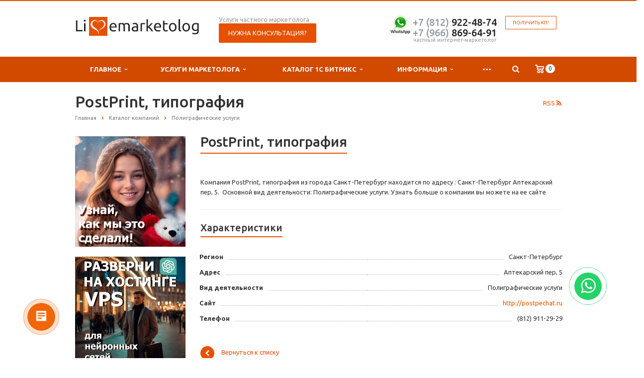

--- FILE ---
content_type: text/html; charset=UTF-8
request_url: https://livemarketolog.ru/print/poligraficheskie-uslugi/postprint-tipografiya/
body_size: 14099
content:
<!DOCTYPE html>
<html xml:lang="ru" lang="ru" class=" ">
	<head>
						<title>PostPrint, типография (812) 911-29-29 - Интернет-маркетолог Александр Быстров</title>
		<meta name="viewport" content="width=device-width, initial-scale=1.0">
		<meta name="yandex-verification" content="05691d9e96d81049" />
		<meta name="yandex-verification" content="af9f2140824c1b14" />
		<meta name="pmail-verification" content="1b1ae8d7c18d20abd983711980b519a6">
		<meta name="mailru-domain" content="Ov4yDyEN1sKUNTWG" />
		<link href='https://fonts.googleapis.com/css?family=Open+Sans:300italic,400italic,600italic,700italic,800italic,400,300,600,700,800&subset=latin,cyrillic-ext' rel='stylesheet' type='text/css'>
		<link href='https://fonts.googleapis.com/css?family=Ubuntu:400,700italic,700,500italic,500,400italic,300,300italic&subset=latin,cyrillic-ext' rel='stylesheet' type='text/css'>
																						<meta http-equiv="Content-Type" content="text/html; charset=UTF-8" />
<meta name="keywords" content="PostPrint, типография, Полиграфические услуги, Санкт-Петербург, (812) 911-29-29" />
<meta name="description" content="Компания PostPrint, типография из Санкт-Петербург сфера деятельности : Полиграфические услуги" />
<script type="text/javascript" data-skip-moving="true">(function(w, d, n) {var cl = "bx-core";var ht = d.documentElement;var htc = ht ? ht.className : undefined;if (htc === undefined || htc.indexOf(cl) !== -1){return;}var ua = n.userAgent;if (/(iPad;)|(iPhone;)/i.test(ua)){cl += " bx-ios";}else if (/Android/i.test(ua)){cl += " bx-android";}cl += (/(ipad|iphone|android|mobile|touch)/i.test(ua) ? " bx-touch" : " bx-no-touch");cl += w.devicePixelRatio && w.devicePixelRatio >= 2? " bx-retina": " bx-no-retina";var ieVersion = -1;if (/AppleWebKit/.test(ua)){cl += " bx-chrome";}else if ((ieVersion = getIeVersion()) > 0){cl += " bx-ie bx-ie" + ieVersion;if (ieVersion > 7 && ieVersion < 10 && !isDoctype()){cl += " bx-quirks";}}else if (/Opera/.test(ua)){cl += " bx-opera";}else if (/Gecko/.test(ua)){cl += " bx-firefox";}if (/Macintosh/i.test(ua)){cl += " bx-mac";}ht.className = htc ? htc + " " + cl : cl;function isDoctype(){if (d.compatMode){return d.compatMode == "CSS1Compat";}return d.documentElement && d.documentElement.clientHeight;}function getIeVersion(){if (/Opera/i.test(ua) || /Webkit/i.test(ua) || /Firefox/i.test(ua) || /Chrome/i.test(ua)){return -1;}var rv = -1;if (!!(w.MSStream) && !(w.ActiveXObject) && ("ActiveXObject" in w)){rv = 11;}else if (!!d.documentMode && d.documentMode >= 10){rv = 10;}else if (!!d.documentMode && d.documentMode >= 9){rv = 9;}else if (d.attachEvent && !/Opera/.test(ua)){rv = 8;}if (rv == -1 || rv == 8){var re;if (n.appName == "Microsoft Internet Explorer"){re = new RegExp("MSIE ([0-9]+[\.0-9]*)");if (re.exec(ua) != null){rv = parseFloat(RegExp.$1);}}else if (n.appName == "Netscape"){rv = 11;re = new RegExp("Trident/.*rv:([0-9]+[\.0-9]*)");if (re.exec(ua) != null){rv = parseFloat(RegExp.$1);}}}return rv;}})(window, document, navigator);</script>


<link href="/bitrix/cache/css/s1/aspro-scorp/template_1bda58cf1fdae666372da517eea669d5/template_1bda58cf1fdae666372da517eea669d5_v1.css?1752576424336884" type="text/css"  data-template-style="true" rel="stylesheet" />







<link rel="shortcut icon" href="/favicon.ico" type="image/x-icon" />
<link rel="apple-touch-icon" sizes="57x57" href="/bitrix/templates/aspro-scorp/themes/1/images/favicon_57.png" />
<link rel="apple-touch-icon" sizes="72x72" href="/bitrix/templates/aspro-scorp/themes/1/images/favicon_72.png" />
<style>.maxwidth-banner{max-width: auto;}</style>
<link rel="alternate" type="application/rss+xml" title="rss" href="/print/rss/" />
<meta property="og:description" content="Компания PostPrint, типография из Санкт-Петербург сфера деятельности : Полиграфические услуги" />
<meta property="og:image" content="/logo.png" />
<link rel="image_src" href="/logo.png"  />
<meta property="og:title" content="PostPrint, типография (812) 911-29-29 - Интернет-маркетолог Александр Быстров" />
<meta property="og:type" content="article" />
<meta property="og:url" content="/print/poligraficheskie-uslugi/postprint-tipografiya/" />



																																		
			</head>
	<body>
										
		<!--'start_frame_cache_options-block'--><!--'end_frame_cache_options-block'-->																		<div class="body wbasket">
	<a href="https://api.whatsapp.com/send?phone=79119224874" target="_blank" title="Заказать по Whatsap" rel="noopener noreferrer">
<div class="whatsapp-button">
	<i class="fa fa-whatsapp"></i>
</div>
</a>
			<div class="body_media"></div>
			<header class="topmenu-COLOR canfixed">
				<div class="logo_and_menu-row">
					<div class="logo-row row">
						<div class="maxwidth-theme">
							<div class="col-md-3 col-sm-4">
								<div class="logo colored">
									<a href="/"><img src="/logo.png" alt="Услуги частного маркетолога" title="Интернет-маркетолог Александр Быстров" /></a>								</div>
							</div>
							<div class="col-md-9 col-sm-8 col-xs-12">
								<div class="top-description col-md-4 hidden-sm hidden-xs">
									Услуги частного маркетолога 
<div class="bx_breadcrumbs" style="display: none;">

<ul itemscope itemtype="http://schema.org/BreadcrumbList"><li itemprop="itemListElement" itemscope itemtype="http://schema.org/ListItem"><a href="/" title="Главная" itemprop="item"><span itemprop="name">Главная</span><meta itemprop="position" content="0" /></a></li><li itemprop="itemListElement" itemscope itemtype="http://schema.org/ListItem"><a href="/print/" title="Каталог компаний" itemprop="item"><span itemprop="name">Каталог компаний</span><meta itemprop="position" content="1" /></a></li><li itemprop="itemListElement" itemscope itemtype="http://schema.org/ListItem"><a href="/print/poligraficheskie-uslugi/" title="Полиграфические услуги" itemprop="item"><span itemprop="name">Полиграфические услуги</span><meta itemprop="position" content="2" /></a></li></ul>
</div> 

	<div itemscope itemtype="http://schema.org/ProfessionalService" style="display: none;" >

			<div itemprop="name">
			Интернет-маркетолог Александр Быстров		</div>
	
			<div itemprop="description">
			Корпоративный сайт интернет-маркетолога Александра Быстрова. 		</div>
	
		<div itemprop="address" itemscope itemtype="http://schema.org/PostalAddress">
		 			 <div itemprop="postalCode">192102</div>
		 		 			 <div itemprop="addressCountry">Россия</div>
		 		 			 <div itemprop="addressRegion">Северо-Западный</div>
		 	   		   <div itemprop="addressLocality">Санкт-Петербург</div>
	   	   		  <div itemprop="streetAddress">ул. Салова, д.50</div>
	   	 </div>
		
		 <div>
		 			 			<span itemprop="telephone">7 812 9224874</span>
		 	 </div>
		
		
			<div>
											<a itemprop="email" href="mailto:info@livemarketolog.ru">info@livemarketolog.ru</a>
					</div>
	
			<div>
			<a href="https://livemarketolog.ru" itemprop="url">livemarketolog.ru</a>
		</div>
	
			<div>
            

<div itemscope itemtype="http://schema.org/ImageObject" itemprop="logo" >

			<img src="https://livemarketolog.ru/logo.png" itemprop="contentUrl" alt="" />
	
	<div >

        						
				
		
		
		

	</div>

</div>



		</div>
	
    
	
	<div>
		 			 			<time itemprop="openingHours" datetime="Mo-Fr 9:00&#8722;20:00">С Понедельника по Пятницу 9-20</time>
		 			 , 			<time itemprop="openingHours" datetime="St,Sn">Суббота, Воскресенье круглосуточно</time>
		 	</div>
		
	
	
	

	</div>



<p align="center">
<span class="btn btn-default btn-lg" data-event="jqm" data-param-id="23" data-name="question">Нужна консультация?</span>
</p>								</div>
								<div class="top-callback col-md-8">
																		<div class="callback pull-right hidden-xs" data-event="jqm" data-param-id="24" data-name="callback">
										<a href="javascript:;" rel="nofollow" class="btn btn-default white btn-xs">Получить КП!</a>
									</div>
									<div class="phone pull-right hidden-xs">
										<div class="phone-number">
											<a href="https://api.whatsapp.com/send?phone=79119224874" alt="консультация маркетолога по whatsup" title="On-line консультация маркетолога по whatsup" rel="nofollow"><img src="/images/whatsup.png" width="40"></a>
											<div><a href="tel:+78129224874" rel="nofollow"><span style="color: #969ba5;">+7 (812)</span> 922-48-74</a><br>
<a href="tel:+79668696491" rel="nofollow"><span style="color: #969ba5;">+7 (966)</span> 869-64-91</a>
<!---script src="//code-ya.jivosite.com/widget/gdNniOiF2M" async></script---></div>
										</div>
										<div class="phone-desc pull-right">
											частный интернет-маркетолог										</div>
									</div>
									<div class="email pull-right">
										<i class="fa fa-envelope"></i>
										<div><a href="mailto:24@livemarketolog.ru">24@livemarketolog.ru</a></div>
									</div>
									<button class="btn btn-responsive-nav visible-xs" data-toggle="collapse" data-target=".nav-main-collapse">
										<i class="fa fa-bars"></i>
									</button>
								</div>
							</div>
						</div>
					</div>					<div class="menu-row row">
						<div class="maxwidth-theme">
							<div class="col-md-12">
								<div class="nav-main-collapse collapse">
									<div class="menu-only">
										<nav class="mega-menu">
												<div class="table-menu hidden-xs basketTrue">
		<table>
			<tr>
														<td class="dropdown ">
						<div class="wrap">
							<a class="dropdown-toggle" href="/company/" title="Главное">
								Главное																	&nbsp;<i class="fa fa-angle-down"></i>
															</a>
															<span class="tail"></span>
								<ul class="dropdown-menu">
																													<li class=" ">
											<a href="/company/?" title="О работе">О работе</a>
																					</li>
																													<li class=" ">
											<a href="/company/history/" title="Моя история">Моя история</a>
																					</li>
																													<li class=" ">
											<a href="/company/licenses/" title="Моя сертификация">Моя сертификация</a>
																					</li>
																													<li class=" ">
											<a href="/company/reviews/" title="Отзывы клиентов">Отзывы клиентов</a>
																					</li>
																													<li class=" ">
											<a href="/company/partners/" title="Партнеры">Партнеры</a>
																					</li>
																	</ul>
													</div>
					</td>
														<td class="dropdown ">
						<div class="wrap">
							<a class="dropdown-toggle" href="/services/" title="Услуги маркетолога">
								Услуги маркетолога																	&nbsp;<i class="fa fa-angle-down"></i>
															</a>
															<span class="tail"></span>
								<ul class="dropdown-menu">
																													<li class=" ">
											<a href="/services/spetsialnye-proekty/" title="Кейсы (выполненные проекты)">Кейсы (выполненные проекты)</a>
																					</li>
																													<li class=" ">
											<a href="/services/migratsii-produktov/" title="Миграции продуктов">Миграции продуктов</a>
																					</li>
																													<li class=" ">
											<a href="/services/sozdanie-saytov/" title="Создание сайтов">Создание сайтов</a>
																					</li>
																													<li class=" ">
											<a href="/services/napolnenie-saytov/" title="Наполнение сайтов">Наполнение сайтов</a>
																					</li>
																													<li class=" ">
											<a href="/services/prodvizhenie-saytov/" title="Продвижение сайтов">Продвижение сайтов</a>
																					</li>
																													<li class=" ">
											<a href="/services/podderzhka-saytov/" title="Поддержка сайтов">Поддержка сайтов</a>
																					</li>
																													<li class=" ">
											<a href="/services/vedenie-sots-setey/" title="Ведение соц.сетей">Ведение соц.сетей</a>
																					</li>
																													<li class=" ">
											<a href="/services/e-mail-marketing/" title="E-mail маркетинг">E-mail маркетинг</a>
																					</li>
																													<li class=" ">
											<a href="/services/integratsiya-s-1s/" title="Интеграция с 1С">Интеграция с 1С</a>
																					</li>
																													<li class=" ">
											<a href="/services/tovarnyy-marketing/" title="Товарный маркетинг">Товарный маркетинг</a>
																					</li>
																													<li class=" ">
											<a href="/services/konsultatsiya-marketologa/" title="Консультация маркетолога">Консультация маркетолога</a>
																					</li>
																													<li class=" ">
											<a href="/services/informatsionnaya-bezopasnost/" title="Информационная безопасность">Информационная безопасность</a>
																					</li>
																													<li class=" ">
											<a href="/services/poligraficheskie-materialy/" title="Полиграфические материалы">Полиграфические материалы</a>
																					</li>
																	</ul>
													</div>
					</td>
														<td class="dropdown ">
						<div class="wrap">
							<a class="dropdown-toggle" href="/catalog/" title="Каталог 1С Битрикс">
								Каталог 1С Битрикс																	&nbsp;<i class="fa fa-angle-down"></i>
															</a>
															<span class="tail"></span>
								<ul class="dropdown-menu">
																													<li class=" ">
											<a href="/catalog/gotovye-sayty/" title="Готовые сайты">Готовые сайты</a>
																					</li>
																													<li class=" ">
											<a href="/catalog/1s-bitriks-upravlenie-saytom/" title="1С-Битрикс: Управление сайтом">1С-Битрикс: Управление сайтом</a>
																					</li>
																													<li class=" ">
											<a href="/catalog/1s-bitriks-marketpleys/" title="1С-Битрикс: Маркетплейс">1С-Битрикс: Маркетплейс</a>
																					</li>
																													<li class=" ">
											<a href="/catalog/sobstvennye-moduli/" title="Собственные модули">Собственные модули</a>
																					</li>
																	</ul>
													</div>
					</td>
														<td class="dropdown ">
						<div class="wrap">
							<a class="dropdown-toggle" href="/info/" title="Информация">
								Информация																	&nbsp;<i class="fa fa-angle-down"></i>
															</a>
															<span class="tail"></span>
								<ul class="dropdown-menu">
																													<li class=" ">
											<a href="/info/stock/" title="Акции">Акции</a>
																					</li>
																													<li class=" ">
											<a href="/info/news/" title="Новости">Новости</a>
																					</li>
																													<li class=" ">
											<a href="/info/articles/" title="Статьи">Статьи</a>
																					</li>
																													<li class=" ">
											<a href="/info/interview/" title="Интервью">Интервью</a>
																					</li>
																													<li class=" ">
											<a href="/soft/" title="Программы">Программы</a>
																					</li>
																													<li class=" ">
											<a href="/info/kp/" title="Коммерческие предложения">Коммерческие предложения</a>
																					</li>
																													<li class=" ">
											<a href="/info/faq/" title="Вопрос ответ">Вопрос ответ</a>
																					</li>
																	</ul>
													</div>
					</td>
														<td class="dropdown ">
						<div class="wrap">
							<a class="dropdown-toggle" href="/study/" title="Авторские курсы">
								Авторские курсы																	&nbsp;<i class="fa fa-angle-down"></i>
															</a>
															<span class="tail"></span>
								<ul class="dropdown-menu">
																													<li class=" ">
											<a href="/study/corp/" title="Семинары, тренинги">Семинары, тренинги</a>
																					</li>
																													<li class=" ">
											<a href="/study/course/" title="Курсы маркетолога">Курсы маркетолога</a>
																					</li>
																	</ul>
													</div>
					</td>
														<td class="dropdown ">
						<div class="wrap">
							<a class="dropdown-toggle" href="/win/" title="Поддержим наших!">
								Поддержим наших!																	&nbsp;<i class="fa fa-angle-down"></i>
															</a>
															<span class="tail"></span>
								<ul class="dropdown-menu">
																													<li class=" ">
											<a href="/win/annabella/" title="Анна Бэлла">Анна Бэлла</a>
																					</li>
																													<li class=" ">
											<a href="/win/eseniya/" title="Есения">Есения</a>
																					</li>
																													<li class=" ">
											<a href="/win/partners/" title="Нам помогают">Нам помогают</a>
																					</li>
																	</ul>
													</div>
					</td>
														<td class=" ">
						<div class="wrap">
							<a class="" href="/contacts/" title="Контакты">
								Контакты															</a>
													</div>
					</td>
								<td class="dropdown js-dropdown nosave" style="display:none;">
					<div class="wrap">
						<a class="dropdown-toggle more-items" href="#">
							<span>...</span>
						</a>
						<span class="tail"></span>
						<ul class="dropdown-menu"></ul>
					</div>
				</td>
				<td class="search-item nosave">
					<div class="wrap clearfix">
						<a href="#" class="search-icon pull-left" title="Поиск по сайту">
							<i class="fa fa-search"></i>
						</a>
					</div>
				</td>
			</tr>
		</table>
	</div>
	<ul class="nav nav-pills responsive-menu visible-xs" id="mainMenu">
								<li class="dropdown ">
				<a class="dropdown-toggle1" href="/company/" title="Главное">
					Главное											<i class="fa fa-angle-down dropdown-toggle"></i>
									</a>
									<ul class="dropdown-menu">
																				<li class=" ">
								<a href="/company/?" title="О работе">
									О работе																	</a>
															</li>
																				<li class=" ">
								<a href="/company/history/" title="Моя история">
									Моя история																	</a>
															</li>
																				<li class=" ">
								<a href="/company/licenses/" title="Моя сертификация">
									Моя сертификация																	</a>
															</li>
																				<li class=" ">
								<a href="/company/reviews/" title="Отзывы клиентов">
									Отзывы клиентов																	</a>
															</li>
																				<li class=" ">
								<a href="/company/partners/" title="Партнеры">
									Партнеры																	</a>
															</li>
											</ul>
							</li>
								<li class="dropdown ">
				<a class="dropdown-toggle1" href="/services/" title="Услуги маркетолога">
					Услуги маркетолога											<i class="fa fa-angle-down dropdown-toggle"></i>
									</a>
									<ul class="dropdown-menu">
																				<li class=" ">
								<a href="/services/spetsialnye-proekty/" title="Кейсы (выполненные проекты)">
									Кейсы (выполненные проекты)																	</a>
															</li>
																				<li class=" ">
								<a href="/services/migratsii-produktov/" title="Миграции продуктов">
									Миграции продуктов																	</a>
															</li>
																				<li class=" ">
								<a href="/services/sozdanie-saytov/" title="Создание сайтов">
									Создание сайтов																	</a>
															</li>
																				<li class=" ">
								<a href="/services/napolnenie-saytov/" title="Наполнение сайтов">
									Наполнение сайтов																	</a>
															</li>
																				<li class=" ">
								<a href="/services/prodvizhenie-saytov/" title="Продвижение сайтов">
									Продвижение сайтов																	</a>
															</li>
																				<li class=" ">
								<a href="/services/podderzhka-saytov/" title="Поддержка сайтов">
									Поддержка сайтов																	</a>
															</li>
																				<li class=" ">
								<a href="/services/vedenie-sots-setey/" title="Ведение соц.сетей">
									Ведение соц.сетей																	</a>
															</li>
																				<li class=" ">
								<a href="/services/e-mail-marketing/" title="E-mail маркетинг">
									E-mail маркетинг																	</a>
															</li>
																				<li class=" ">
								<a href="/services/integratsiya-s-1s/" title="Интеграция с 1С">
									Интеграция с 1С																	</a>
															</li>
																				<li class=" ">
								<a href="/services/tovarnyy-marketing/" title="Товарный маркетинг">
									Товарный маркетинг																	</a>
															</li>
																				<li class=" ">
								<a href="/services/konsultatsiya-marketologa/" title="Консультация маркетолога">
									Консультация маркетолога																	</a>
															</li>
																				<li class=" ">
								<a href="/services/informatsionnaya-bezopasnost/" title="Информационная безопасность">
									Информационная безопасность																	</a>
															</li>
																				<li class=" ">
								<a href="/services/poligraficheskie-materialy/" title="Полиграфические материалы">
									Полиграфические материалы																	</a>
															</li>
											</ul>
							</li>
								<li class="dropdown ">
				<a class="dropdown-toggle1" href="/catalog/" title="Каталог 1С Битрикс">
					Каталог 1С Битрикс											<i class="fa fa-angle-down dropdown-toggle"></i>
									</a>
									<ul class="dropdown-menu">
																				<li class=" ">
								<a href="/catalog/gotovye-sayty/" title="Готовые сайты">
									Готовые сайты																	</a>
															</li>
																				<li class=" ">
								<a href="/catalog/1s-bitriks-upravlenie-saytom/" title="1С-Битрикс: Управление сайтом">
									1С-Битрикс: Управление сайтом																	</a>
															</li>
																				<li class=" ">
								<a href="/catalog/1s-bitriks-marketpleys/" title="1С-Битрикс: Маркетплейс">
									1С-Битрикс: Маркетплейс																	</a>
															</li>
																				<li class=" ">
								<a href="/catalog/sobstvennye-moduli/" title="Собственные модули">
									Собственные модули																	</a>
															</li>
											</ul>
							</li>
								<li class="dropdown ">
				<a class="dropdown-toggle1" href="/info/" title="Информация">
					Информация											<i class="fa fa-angle-down dropdown-toggle"></i>
									</a>
									<ul class="dropdown-menu">
																				<li class=" ">
								<a href="/info/stock/" title="Акции">
									Акции																	</a>
															</li>
																				<li class=" ">
								<a href="/info/news/" title="Новости">
									Новости																	</a>
															</li>
																				<li class=" ">
								<a href="/info/articles/" title="Статьи">
									Статьи																	</a>
															</li>
																				<li class=" ">
								<a href="/info/interview/" title="Интервью">
									Интервью																	</a>
															</li>
																				<li class=" ">
								<a href="/soft/" title="Программы">
									Программы																	</a>
															</li>
																				<li class=" ">
								<a href="/info/kp/" title="Коммерческие предложения">
									Коммерческие предложения																	</a>
															</li>
																				<li class=" ">
								<a href="/info/faq/" title="Вопрос ответ">
									Вопрос ответ																	</a>
															</li>
											</ul>
							</li>
								<li class="dropdown ">
				<a class="dropdown-toggle1" href="/study/" title="Авторские курсы">
					Авторские курсы											<i class="fa fa-angle-down dropdown-toggle"></i>
									</a>
									<ul class="dropdown-menu">
																				<li class=" ">
								<a href="/study/corp/" title="Семинары, тренинги">
									Семинары, тренинги																	</a>
															</li>
																				<li class=" ">
								<a href="/study/course/" title="Курсы маркетолога">
									Курсы маркетолога																	</a>
															</li>
											</ul>
							</li>
								<li class="dropdown ">
				<a class="dropdown-toggle1" href="/win/" title="Поддержим наших!">
					Поддержим наших!											<i class="fa fa-angle-down dropdown-toggle"></i>
									</a>
									<ul class="dropdown-menu">
																				<li class=" ">
								<a href="/win/annabella/" title="Анна Бэлла">
									Анна Бэлла																	</a>
															</li>
																				<li class=" ">
								<a href="/win/eseniya/" title="Есения">
									Есения																	</a>
															</li>
																				<li class=" ">
								<a href="/win/partners/" title="Нам помогают">
									Нам помогают																	</a>
															</li>
											</ul>
							</li>
								<li class=" ">
				<a class="" href="/contacts/" title="Контакты">
					Контакты									</a>
							</li>
				<li class="search">
			<div class="search-input-div">
				<input class="search-input" type="text" autocomplete="off" maxlength="50" size="40" placeholder="Найти" value="" name="q">
			</div>
			<div class="search-button-div">
				<button class="btn btn-search btn-default" value="Найти" name="s" type="submit">Найти</button>
			</div>
		</li>
	</ul>
										</nav>
									</div>
								</div>
							</div>						</div>
						<style type="text/css">
.bx_searche .bx_image{width: 25px;	height: 25px;}
.bx_searche .bx_img_element{width: 45px;	height: 36px;}
.bx_searche .bx_item_block{min-height: 35px;line-height: 35px;
</style>
	<div class="search hide" id="title-search">
		<div class="maxwidth-theme">
			<div class="col-md-12">
				<form action="/search/">
					<div class="search-input-div">
						<input class="search-input" id="title-search-input" type="text" name="q" value="" placeholder="Найти" size="40" maxlength="50" autocomplete="off" />
					</div>
					<div class="search-button-div">
						<button class="btn btn-search btn-default" type="submit" name="s" value="Найти">Найти</button>
						<span class="fa fa-close" title="Закрыть"></span>
					</div>
				</form>
			</div>
		</div>
	</div>
					</div>				</div>
				<div class="line-row visible-xs"></div>
			</header>
			<div role="main" class="main">
													<section class="page-top">
						<div class="row">
							<div class="maxwidth-theme">
								<div class="col-md-12">
									<div class="row">
										<div class="col-md-12">
											<h1 id="pagetitle">PostPrint, типография</h1>
										</div>
									</div>
									<div class="row">
										<div class="col-md-12">
											<ul class="breadcrumb" id="navigation" itemscope itemtype="http://schema.org/BreadcrumbList"><li itemprop="itemListElement" itemscope itemtype="http://schema.org/ListItem"><a href="/" title="Главная" itemprop="item"><span itemprop="name">Главная</span></a><meta itemprop="position" content="1" /></li><li itemprop="itemListElement" itemscope itemtype="http://schema.org/ListItem"><a href="/print/" title="Каталог компаний" itemprop="item"><span itemprop="name">Каталог компаний</span></a><meta itemprop="position" content="2" /></li><li itemprop="itemListElement" itemscope itemtype="http://schema.org/ListItem"><a href="/print/poligraficheskie-uslugi/" title="Полиграфические услуги" itemprop="item"><span itemprop="name">Полиграфические услуги</span></a><meta itemprop="position" content="3" /></li></ul>										</div>
									</div>
								</div>
							</div>
						</div>
					</section>
								<div class="container">
											<div class="row">
							<div class="maxwidth-theme">
																	<div class="col-md-3 col-sm-3 col-xs-4 left-menu-md">
																				<div class="sidearea">
																						 <a href="https://livemarketolog.ru/info/articles/den-vsekh-vlyublennykh-foto-chatgpt/"><img width="222" alt="Как мыы генерируем фото" src="/upload/valentin.jpg" title="Промт для дня святого Валентина. подойдет для midjourney, Leonardo, ChatGPT"></a> <br>
 <br>
 <a href="https://firstvds.ru/?from=1007818"><img width="222" alt="VPS на быстром хостинге" src="/upload/vps.jpg" title="vps для неййронных сетей и ИИ"></a> <br>
 <br>
 <a href="/info/articles/kachestva-marketologa-v-kartinkakh/"><img width="222" alt="качества настоящего маркетолога в картинках" src="/upload/medialibrary/724/K-iniciativa.jpg" title="настоящий маркетолог- версия по сериалу Внутри Лапенко"></a> <br>
 <br>
 <br>
       <a target="_new" href="https://timeweb.com/ru/?i=125885&a=122"><img width="222" src="https://wm.timeweb.ru/images/posters/300x250/300x250-6-anim.gif" style="border:0px;"></a>										</div>
									</div>
									<div class="col-md-9 col-sm-9 col-xs-8 content-md">
																		

			<style type="text/css">h1{padding-right:50px;}</style>
		
				<div class="catalog detail" itemscope itemtype="http://schema.org/Product">
		<div class="item" data-id="3201" data-item="{&quot;IBLOCK_ID&quot;:&quot;29&quot;,&quot;ID&quot;:&quot;3201&quot;,&quot;NAME&quot;:&quot;PostPrint, \u0442\u0438\u043f\u043e\u0433\u0440\u0430\u0444\u0438\u044f&quot;,&quot;DETAIL_PAGE_URL&quot;:&quot;\/print\/poligraficheskie-uslugi\/postprint-tipografiya\/&quot;,&quot;PREVIEW_PICTURE&quot;:null,&quot;DETAIL_PICTURE&quot;:null,&quot;PROPERTY_FILTER_PRICE_VALUE&quot;:null,&quot;PROPERTY_PRICE_VALUE&quot;:null,&quot;PROPERTY_PRICEOLD_VALUE&quot;:null,&quot;PROPERTY_ARTICLE_VALUE&quot;:null,&quot;PROPERTY_STATUS_VALUE&quot;:null}">
				<h2 class="underline">PostPrint, типография</h2>
		<div class="head wti">
		<div class="row">
			
			<div class="col-md-12 col-sm-12">
				<div class="info">
					<!--'start_frame_cache_info'-->																																								<!--'end_frame_cache_info'-->				</div>
			</div>
		</div>
	</div>
			<div class="content">
										<p>Компания PostPrint, типография из города Санкт-Петербург находится по адресу : Санкт-Петербург Аптекарский пер, 5.&nbsp;&nbsp;Основной вид деятельности: Полиграфические услуги. Узнать больше о компании вы можете на ее сайте</p>
					</div>
	
	<!--'start_frame_cache_order'-->			<!--'end_frame_cache_order'-->
				<div class="wraps">
			<hr />
			<h4 class="underline">Характеристики</h4>
			<div class="row chars">
				<div class="col-md-12">
					<div class="char-wrapp">
						<table class="props_table">
															<tr class="char">
									<td class="char_name">
																				<span>Регион</span>
									</td>
									<td class="char_value">
										<span>
																							Санкт-Петербург																					</span>
									</td>
								</tr>
															<tr class="char">
									<td class="char_name">
																				<span>Адрес</span>
									</td>
									<td class="char_value">
										<span>
																							Аптекарский пер, 5																					</span>
									</td>
								</tr>
															<tr class="char">
									<td class="char_name">
																				<span>Вид деятельности</span>
									</td>
									<td class="char_value">
										<span>
																							Полиграфические услуги																					</span>
									</td>
								</tr>
															<tr class="char">
									<td class="char_name">
																				<span>Сайт</span>
									</td>
									<td class="char_value">
										<span>
																							<a href="http://postpechat.ru">http://postpechat.ru</a>																					</span>
									</td>
								</tr>
															<tr class="char">
									<td class="char_name">
																				<span>Телефон</span>
									</td>
									<td class="char_value">
										<span>
																							(812) 911-29-29																					</span>
									</td>
								</tr>
													</table>
					</div>
				</div>
			</div>
		</div>
		
	
		
	
	
	


<!---- map --->





<!---- map --->



			<!--'start_frame_cache_video'-->		

<!-- новости -->
<!-- новости -->



	<!--'end_frame_cache_video'-->				<div class="microdata hidden">
			<meta itemprop="name" content="PostPrint, типография" />
			<meta itemprop="description" content="Компания PostPrint, типография из города Санкт-Петербург находится по адресу : Санкт-Петербург Аптекарский пер, 5.&nbsp;&nbsp;Основной вид деятельности: Полиграфические услуги. Узнать больше о компании вы можете на ее сайте" />
			<meta itemprop="category" content="Полиграфические услуги" />						<div itemprop="offers" itemscope itemtype="http://schema.org/Offer">
											</div>
		</div>
		</div>
						
							</div>
	<div style="clear:both"></div>
<a class="back-url" href="/print/"><i class="fa fa-chevron-left"></i>Вернуться к списку</a>																																</div>																					</div>						</div>															</div>							</div>		</div>		<footer id="footer">
			<!--'start_frame_cache_footer-subscribe'-->			<div class="subscribe-block-wrapper">
			<div class="row">
				<div class="maxwidth-theme">
					<div class="col-md-3 hidden-sm text">
					Подписывайтесь на новости и акции:					</div>
					<div class="col-md-9 col-sm-12">
						<div class="row">
							<div class="col-md-9 col-sm-9">
								<div class="subscribe-edit">
	<form action="/personal/subscribe/" method="post" class="subscribe-form">
	<input type="hidden" name="sessid" id="sessid" value="382e6fd688b2bda1dee7ee2b7a9bf028" />	<input type="text" name="EMAIL" class="form-control subscribe-input email required" value="" size="30" maxlength="255" />
			<input type="hidden" name="RUB_ID[]" value="1" />
		<input type="hidden" name="FORMAT" value="html" />
	<input type="submit" name="Save" class="btn btn-default btn-md subscribe-btn" value="Подписаться" />
	<input type="hidden" name="PostAction" value="Add" />
	<input type="hidden" name="ID" value="" />
</form>
</div>							</div>
							<div class="col-md-3 col-sm-3">
								<div class="social-icons">
	<!-- noindex -->
	<ul>
							<li class="facebook">
				<a href="https://www.facebook.com/livemarketolog" target="_blank" rel="nofollow" title="Facebook">
					Facebook					<i class="fa fa-facebook"></i>
					<i class="fa fa-facebook hide"></i>
				</a>
			</li>
							<li class="vk">
				<a href="https://vk.com/livemarketologs" target="_blank" rel="nofollow" title="Вконтакте">
					Вконтакте					<i class="fa fa-vk"></i>
					<i class="fa fa-vk hide"></i>
				</a>
			</li>
							<li class="instagram">
				<a href="https://www.instagram.com/livemarketolog/" target="_blank" rel="nofollow" title="Instagram">
					Instagram					<i class="fa fa-instagram"></i>
					<i class="fa fa-instagram hide"></i>
				</a>
			</li>
							<li class="lj">
				<a href="https://www.youtube.com/watch?v=FiRtVHHgcjQ" target="_blank" rel="nofollow" title="YouTube">
					YouTube					<i class="fa fa-youtube"></i>
					<i class="fa fa-youtube hide"></i>
				</a>
			</li>
										<li class="lj">
				<a href="https://t.me/livemarketologru" target="_blank" rel="nofollow" title="Канал Livemarketolog в Telegram">
					Google Plus					<i class="fa fa-telegram"></i>
					<i class="fa fa-telegram hide"></i>
				</a>
			</li>
	</ul>
	<!-- /noindex -->
</div>							</div>
						</div>
					</div>
				</div>
			</div>
		</div>
	<!--'end_frame_cache_footer-subscribe'-->			<div class="container">
				<div class="row">
					<div class="maxwidth-theme">
						<div class="col-md-3 hidden-sm hidden-xs">
							<div class="copy">
								&copy; 2026 Интернет-маркетолог Александр Быстров<br>
Санкт-Петербург.
<br>Маркетолог 1С Битрикс<br><!---noindex>
<a href="https://dialogs.yandex.ru/store/skills/274d5e0c-marketolog-na-svyaz?utm_source=site&utm_medium=badge&utm_campaign=v1&utm_term=d2" target="_blank"><img alt="Алиса это умеет" src="https://dialogs.s3.yandex.net/badges/v1-term2.svg"/></a>
</noindex--->
<a href="https://yandex.ru/profile/62662751535?lr=213">Маркетолог на Яндекс</a><br>
<!---iframe src="https://yandex.ru/sprav/widget/rating-badge/62662751535" width="150" height="50" frameborder="0"></iframe--->
							</div>
							<div id="bx-composite-banner"></div>
						</div>
						<div class="col-md-9 col-sm-12">
							<div class="row">
								<div class="col-md-9 col-sm-9">
										<div class="bottom-menu">
		<div class="items row">
											<div class="col-md-4 col-sm-6">
					<div class="item">
						<div class="title">
															<a href="https://spb.hh.ru/resume/7c2e5e65ff03892c0a0039ed1f41784e6c4430">Резюме интернет-маркетолога</a>
													</div>
					</div>
				</div>
											<div class="col-md-4 col-sm-6">
					<div class="item">
						<div class="title">
															<a href="/services/">Услуги маркетолога</a>
													</div>
					</div>
				</div>
											<div class="col-md-4 col-sm-6">
					<div class="item">
						<div class="title">
															<a href="/info/news/">Новости</a>
													</div>
					</div>
				</div>
											<div class="col-md-4 col-sm-6">
					<div class="item">
						<div class="title">
															<a href="/info/articles/">Статьи</a>
													</div>
					</div>
				</div>
											<div class="col-md-4 col-sm-6">
					<div class="item">
						<div class="title">
															<a href="/info/faq/">Вопросы и ответы</a>
													</div>
					</div>
				</div>
											<div class="col-md-4 col-sm-6">
					<div class="item">
						<div class="title">
															<a href="/company/">Компания</a>
													</div>
					</div>
				</div>
											<div class="col-md-4 col-sm-6">
					<div class="item">
						<div class="title">
															<a href="/contacts/">Контакты</a>
													</div>
					</div>
				</div>
											<div class="col-md-4 col-sm-6">
					<div class="item">
						<div class="title">
															<a href="/map/">Карта заказчиков</a>
													</div>
					</div>
				</div>
											<div class="col-md-4 col-sm-6">
					<div class="item">
						<div class="title">
															<a href="/forum/">Форум маркетолога</a>
													</div>
					</div>
				</div>
											<div class="col-md-4 col-sm-6">
					<div class="item">
						<div class="title">
															<a href="/company/licenses/">Сертификаты</a>
													</div>
					</div>
				</div>
											<div class="col-md-4 col-sm-6">
					<div class="item">
						<div class="title">
															<a href="/inwork/">В работе</a>
													</div>
					</div>
				</div>
											<div class="col-md-4 col-sm-6">
					<div class="item">
						<div class="title">
															<a href="/company/vacancy">Вакансии</a>
													</div>
					</div>
				</div>
											<div class="col-md-4 col-sm-6">
					<div class="item">
						<div class="title">
															<a href="https://timeweb.com/ru/?i=59929">Наш хостинг</a>
													</div>
					</div>
				</div>
					</div>
	</div>
								</div>
								<div class="col-md-3 col-sm-3">
									<div class="info">
										<div class="phone">
											<i class="fa fa-phone"></i> 
											<a href="tel:+78129224874" rel="nofollow"><span style="color: #969ba5;">+7 (812)</span> 922-48-74</a><br>
<a href="tel:+79668696491" rel="nofollow"><span style="color: #969ba5;">+7 (966)</span> 869-64-91</a>
<!---script src="//code-ya.jivosite.com/widget/gdNniOiF2M" async></script--->										</div>
										<div class="email">
											<i class="fa fa-envelope"></i>
											<a href="mailto:24@livemarketolog.ru">24@livemarketolog.ru</a>										</div>
										<div >
										<img src="https://partners.1c-bitrix.ru/images/partners/sertif_sm.gif" title="Сертифицированный партнер «1С-Битрикс»">
										</div>

									</div>
									<div class="social">
																			</div>
								</div>
							</div>
						</div>
						<div class="col-sm-3 hidden-md hidden-lg">
							<div class="copy">
								&copy; 2026 Интернет-маркетолог Александр Быстров<br>
Санкт-Петербург.
<br>Маркетолог 1С Битрикс<br><!---noindex>
<a href="https://dialogs.yandex.ru/store/skills/274d5e0c-marketolog-na-svyaz?utm_source=site&utm_medium=badge&utm_campaign=v1&utm_term=d2" target="_blank"><img alt="Алиса это умеет" src="https://dialogs.s3.yandex.net/badges/v1-term2.svg"/></a>
</noindex--->
<a href="https://yandex.ru/profile/62662751535?lr=213">Маркетолог на Яндекс</a><br>
<!---iframe src="https://yandex.ru/sprav/widget/rating-badge/62662751535" width="150" height="50" frameborder="0"></iframe--->
							</div>
							<div id="bx-composite-banner"></div>
						</div>
					</div>
				</div>
			</div>
		</footer>
		<div class="bx_areas">
			<!---script type="text/javascript" src="https://ru.msndr.net/subscriptions/jrw7dmhpuiondohdo/popup.js"></script-->
<!-- Yandex.Metrika counter -->
<!-- /Yandex.Metrika counter -->
<!--LiveInternet counter--><!--/LiveInternet-->
<!-- Facebook Pixel Code -->
<!-- End Facebook Pixel Code -->
<!-- Global site tag (gtag.js) - Google Analytics -->
<!-- Rating Mail.ru counter -->
<!-- //Rating Mail.ru counter -->
<!-- Pixel -->
<!-- /Pixel -->
		</div>
			<script type="text/javascript">if(!window.BX)window.BX={};if(!window.BX.message)window.BX.message=function(mess){if(typeof mess==='object'){for(let i in mess) {BX.message[i]=mess[i];} return true;}};</script>
<script type="text/javascript">(window.BX||top.BX).message({'JS_CORE_LOADING':'Загрузка...','JS_CORE_NO_DATA':'- Нет данных -','JS_CORE_WINDOW_CLOSE':'Закрыть','JS_CORE_WINDOW_EXPAND':'Развернуть','JS_CORE_WINDOW_NARROW':'Свернуть в окно','JS_CORE_WINDOW_SAVE':'Сохранить','JS_CORE_WINDOW_CANCEL':'Отменить','JS_CORE_WINDOW_CONTINUE':'Продолжить','JS_CORE_H':'ч','JS_CORE_M':'м','JS_CORE_S':'с','JSADM_AI_HIDE_EXTRA':'Скрыть лишние','JSADM_AI_ALL_NOTIF':'Показать все','JSADM_AUTH_REQ':'Требуется авторизация!','JS_CORE_WINDOW_AUTH':'Войти','JS_CORE_IMAGE_FULL':'Полный размер'});</script><script type="text/javascript" src="/bitrix/js/main/core/core.min.js?1728247034260438"></script><script>BX.setJSList(['/bitrix/js/main/core/core_ajax.js','/bitrix/js/main/core/core_promise.js','/bitrix/js/main/polyfill/promise/js/promise.js','/bitrix/js/main/loadext/loadext.js','/bitrix/js/main/loadext/extension.js','/bitrix/js/main/polyfill/promise/js/promise.js','/bitrix/js/main/polyfill/find/js/find.js','/bitrix/js/main/polyfill/includes/js/includes.js','/bitrix/js/main/polyfill/matches/js/matches.js','/bitrix/js/ui/polyfill/closest/js/closest.js','/bitrix/js/main/polyfill/fill/main.polyfill.fill.js','/bitrix/js/main/polyfill/find/js/find.js','/bitrix/js/main/polyfill/matches/js/matches.js','/bitrix/js/main/polyfill/core/dist/polyfill.bundle.js','/bitrix/js/main/core/core.js','/bitrix/js/main/polyfill/intersectionobserver/js/intersectionobserver.js','/bitrix/js/main/lazyload/dist/lazyload.bundle.js','/bitrix/js/main/polyfill/core/dist/polyfill.bundle.js','/bitrix/js/main/parambag/dist/parambag.bundle.js']);
BX.setCSSList(['/bitrix/js/main/lazyload/dist/lazyload.bundle.css','/bitrix/js/main/parambag/dist/parambag.bundle.css']);</script>
<script type="text/javascript">(window.BX||top.BX).message({'LANGUAGE_ID':'ru','FORMAT_DATE':'DD.MM.YYYY','FORMAT_DATETIME':'DD.MM.YYYY HH:MI:SS','COOKIE_PREFIX':'BITRIX_SM','SERVER_TZ_OFFSET':'28800','UTF_MODE':'Y','SITE_ID':'s1','SITE_DIR':'/','USER_ID':'','SERVER_TIME':'1769889674','USER_TZ_OFFSET':'0','USER_TZ_AUTO':'Y','bitrix_sessid':'382e6fd688b2bda1dee7ee2b7a9bf028'});</script><script type="text/javascript" src="/bitrix/js/main/jquery/jquery-1.8.3.min.js?172824703493637"></script>
<script type="text/javascript" src="/bitrix/js/main/ajax.min.js?172824703422194"></script>
<script type="text/javascript">BX.setJSList(['/bitrix/templates/aspro-scorp/js/jquery.actual.min.js','/bitrix/templates/aspro-scorp/js/jquery.fancybox.js','/bitrix/templates/aspro-scorp/js/blink.js','/bitrix/templates/aspro-scorp/vendor/jquery.easing.js','/bitrix/templates/aspro-scorp/vendor/jquery.appear.js','/bitrix/templates/aspro-scorp/vendor/jquery.cookie.js','/bitrix/templates/aspro-scorp/vendor/bootstrap.js','/bitrix/templates/aspro-scorp/vendor/flexslider/jquery.flexslider-min.js','/bitrix/templates/aspro-scorp/vendor/jquery.validate.min.js','/bitrix/templates/aspro-scorp/js/jquery.uniform.min.js','/bitrix/templates/aspro-scorp/js/jqModal.js','/bitrix/templates/aspro-scorp/js/detectmobilebrowser.js','/bitrix/templates/aspro-scorp/js/general.js','/bitrix/templates/aspro-scorp/js/custom.js','/bitrix/components/bitrix/search.title/script.js','/bitrix/templates/aspro-scorp/js/jquery.inputmask.bundle.min.js','/bitrix/templates/aspro-scorp/components/bitrix/subscribe.edit/footer/script.js']);</script>
<script type="text/javascript">BX.setCSSList(['/bitrix/templates/aspro-scorp/css/bootstrap.css','/bitrix/templates/aspro-scorp/css/fonts/font-awesome/css/font-awesome.min.css','/bitrix/templates/aspro-scorp/vendor/flexslider/flexslider.css','/bitrix/templates/aspro-scorp/css/jquery.fancybox.css','/bitrix/templates/aspro-scorp/css/theme-elements.css','/bitrix/templates/aspro-scorp/css/theme-responsive.css','/bitrix/templates/aspro-scorp/css/animate.min.css','/bitrix/templates/aspro-scorp/custom.css','/bitrix/templates/.default/ajax/ajax.css','/bitrix/components/bitrix/breadcrumb/templates/coffeediz.schema.org/style.css','/bitrix/templates/aspro-scorp/styles.css','/bitrix/templates/aspro-scorp/template_styles.css','/bitrix/templates/aspro-scorp/css/responsive.css','/bitrix/templates/aspro-scorp/themes/1/colors.css','/bitrix/templates/aspro-scorp/css/custom.css']);</script>
<script>BX.message({'JS_REQUIRED':'Заполните это поле!','JS_FORMAT':'Неверный формат!','JS_FILE_EXT':'Недопустимое расширение файла!','JS_PASSWORD_COPY':'Пароли не совпадают!','JS_PASSWORD_LENGTH':'Минимум 6 символов!','JS_ERROR':'Неверно заполнено поле!','JS_RECAPTCHA_ERROR':'Не подтверждено!','JS_PROCESSING_ERROR':'Согласитесь с условиями!','JS_FILE_SIZE':'Максимальный размер 5мб!','JS_FILE_BUTTON_NAME':'Выберите файл','JS_FILE_DEFAULT':'Файл не найден','JS_DATE':'Некорректная дата!','JS_DATETIME':'Некорректная дата/время!','S_CALLBACK':'Получить КП!','ERROR_INCLUDE_MODULE_SCORP_TITLE':'Ошибка подключения модуля &laquo;Аспро: Корпоративный сайт современной компании&raquo;','ERROR_INCLUDE_MODULE_SCORP_TEXT':'Ошибка подключения модуля &laquo;Аспро: Корпоративный сайт современной компании&raquo;.<br />Пожалуйста установите модуль и повторите попытку','S_SERVICES':'Наши услуги','S_SERVICES_SHORT':'Услуги','S_TO_ALL_SERVICES':'Все услуги','S_CATALOG':'Каталог товаров','S_CATALOG_SHORT':'Каталог','S_TO_ALL_CATALOG':'Весь каталог','S_CATALOG_FAVORITES':'Наши товары','S_CATALOG_FAVORITES_SHORT':'Товары','S_NEWS':'Новости','S_TO_ALL_NEWS':'Все новости','S_COMPANY':'О компании','S_OTHER':'Прочее','S_CONTENT':'Контент','T_JS_ARTICLE':'Артикул: ','T_JS_NAME':'Наименование: ','T_JS_PRICE':'Цена: ','T_JS_QUANTITY':'Количество: ','T_JS_SUMM':'Сумма: '})</script>
<script type="text/javascript"  src="/bitrix/cache/js/s1/aspro-scorp/template_b8ef7a834ab1f4fefa285b9bb53c6ede/template_b8ef7a834ab1f4fefa285b9bb53c6ede_v1.js?1752576424230951"></script>
<script type="text/javascript"  src="/bitrix/cache/js/s1/aspro-scorp/default_7db5fa98a4897eddb55ad06dc3e9a527/default_7db5fa98a4897eddb55ad06dc3e9a527_v1.js?1752576424448"></script>
<script type="text/javascript">var _ba = _ba || []; _ba.push(["aid", "76f64ce08aa68dc56e02cc7ff980c811"]); _ba.push(["host", "livemarketolog.ru"]); (function() {var ba = document.createElement("script"); ba.type = "text/javascript"; ba.async = true;ba.src = (document.location.protocol == "https:" ? "https://" : "http://") + "bitrix.info/ba.js";var s = document.getElementsByTagName("script")[0];s.parentNode.insertBefore(ba, s);})();</script>


<script src="https://use.fontawesome.com/17025e3bb3.js"></script>

<script type='text/javascript'>
		var arBasketItems = {};
		var arScorpOptions = ({
			'SITE_DIR' : '/',
			'SITE_ID' : 's1',
			'SITE_TEMPLATE_PATH' : '/bitrix/templates/aspro-scorp',
			'THEME' : ({
				'THEME_SWITCHER' : 'N',
				'BASE_COLOR' : '1',
				'BASE_COLOR_CUSTOM' : 'e65100',
				'TOP_MENU' : 'COLOR',
				'TOP_MENU_FIXED' : 'Y',
				'COLORED_LOGO' : 'Y',
				'SIDE_MENU' : 'LEFT',
				'SCROLLTOTOP_TYPE' : 'ROUND_WHITE',
				'SCROLLTOTOP_POSITION' : 'PADDING',
				'ADD_SITE_NAME_IN_TITLE' : 'Y',
				'USE_CAPTCHA_FORM' : 'IMAGE',
				'DISPLAY_PROCESSING_NOTE' : 'Y',
				'PROCESSING_NOTE_CHECKED' : 'N',
				'PHONE_MASK' : '+7 (999) 999-99-99',
				'VALIDATE_PHONE_MASK' : '^[+][0-9] [(][0-9]{3}[)] [0-9]{3}[-][0-9]{2}[-][0-9]{2}$',
				'DATE_MASK' : 'd.m.y',
				'DATE_PLACEHOLDER' : 'дд.мм.гггг',
				'VALIDATE_DATE_MASK' : '^[0-9]{1,2}\.[0-9]{1,2}\.[0-9]{4}$',
				'DATETIME_MASK' : 'd.m.y h:s',
				'DATETIME_PLACEHOLDER' : 'дд.мм.гггг чч:мм',
				'VALIDATE_DATETIME_MASK' : '^[0-9]{1,2}\.[0-9]{1,2}\.[0-9]{4} [0-9]{1,2}\:[0-9]{1,2}$',
				'VALIDATE_FILE_EXT' : 'png|jpg|jpeg|gif|doc|docx|xls|xlsx|txt|pdf|odt|rtf',
				'SOCIAL_VK' : 'https://vk.com/livemarketologs',
				'SOCIAL_FACEBOOK' : 'https://www.facebook.com/livemarketolog',
				'SOCIAL_TWITTER' : '',
				'SOCIAL_YOUTUBE' : 'https://www.youtube.com/watch?v=FiRtVHHgcjQ',
				'SOCIAL_ODNOKLASSNIKI' : '',
				'SOCIAL_GOOGLEPLUS' : '',
				'BANNER_WIDTH' : 'AUTO',
				'TEASERS_INDEX' : 'ICONS',
				'CATALOG_INDEX' : 'Y',
				'CATALOG_FAVORITES_INDEX' : 'Y',
				'BIGBANNER_ANIMATIONTYPE' : 'SLIDE_HORIZONTAL',
				'BIGBANNER_SLIDESSHOWSPEED' : '5000',
				'BIGBANNER_ANIMATIONSPEED' : '600',
				'PARTNERSBANNER_SLIDESSHOWSPEED' : '5000',
				'PARTNERSBANNER_ANIMATIONSPEED' : '600',
				'ORDER_VIEW' : 'Y',
				'ORDER_BASKET_VIEW' : 'HEADER',
				'URL_BASKET_SECTION' : '/cart/',
				'URL_ORDER_SECTION' : '/cart/order/',
				'USE_YA_COUNTER' : 'Y',
				'YA_COUNTER_ID' : '48268871',
				'USE_FORMS_GOALS' : 'SINGLE',
				'USE_SALE_GOALS' : 'Y',
				'USE_DEBUG_GOALS' : 'N',
			})
		});

		$(document).ready(function(){
			if($.trim(arScorpOptions['THEME']['ORDER_VIEW']) === 'Y' && ($.trim(window.location.pathname) != $.trim(arScorpOptions['THEME']['URL_BASKET_SECTION'])) && ($.trim(window.location.pathname) != $.trim(arScorpOptions['THEME']['URL_ORDER_SECTION']))){
				if(arScorpOptions['THEME']['ORDER_BASKET_VIEW'] === 'FLY'){
					$.ajax({
						url: arScorpOptions['SITE_DIR'] + 'ajax/basket_items.php',
						type: 'POST',
						success: function(html){
							$('body').prepend('<div class="ajax_basket">' + html + '</div>');
							setTimeout(function(){
								$('.ajax_basket').addClass('ready');
								$('.basket.fly>.wrap').addClass(arScorpOptions['THEME']['TOP_MENU']);
								$('.basket_top.basketFlyTrue').removeClass('hidden').find('.count').text($('.basket .count').text());
							}, 50);
						}
					});
				}
				else if(arScorpOptions['THEME']['ORDER_BASKET_VIEW'] === 'HEADER'){
					$.ajax({
						url: arScorpOptions['SITE_DIR'] + 'ajax/basket_items.php ',
						type: 'POST',
						success: function(html){
							$('.mega-menu .table-menu.basketTrue table td.search-item>.wrap').append('<div class="ajax_basket">' + html + '</div>');
							$('header .logo-row .top-callback').prepend('<div class="ajax_basket">' + html + '</div>');
							setTimeout(function(){
								$('.ajax_basket').addClass('ready');
							}, 50);
						}
					});
				}
			}

		});

		</script><script type="text/javascript">
	var jsControl = new JCTitleSearch({
		//'WAIT_IMAGE': '/bitrix/themes/.default/images/wait.gif',
		'AJAX_PAGE' : '/print/poligraficheskie-uslugi/postprint-tipografiya/',
		'CONTAINER_ID': 'title-search',
		'INPUT_ID': 'title-search-input',
		'MIN_QUERY_LEN': 2
	});
</script><script type="text/javascript">
		$(document).ready(function () {
			$('h1').before('<a class="rss" href="/print/rss/" title="rss" target="_blank">RSS <i class="fa fa-rss"></i></a>');
		});
		</script><script type="text/javascript">
	$(document).ready(function(){
		setBasketItemsClasses();
	});
	</script>
<script type="text/javascript" >
   (function(m,e,t,r,i,k,a){m[i]=m[i]||function(){(m[i].a=m[i].a||[]).push(arguments)};
   m[i].l=1*new Date();k=e.createElement(t),a=e.getElementsByTagName(t)[0],k.async=1,k.src=r,a.parentNode.insertBefore(k,a)})
   (window, document, "script", "https://mc.yandex.ru/metrika/tag.js", "ym");

   ym(48268871, "init", {
        clickmap:true,
        trackLinks:true,
        accurateTrackBounce:true,
        webvisor:true,
        trackHash:true,
        ecommerce:"dataLayer"
   });
</script>
<script type="text/javascript">
new Image().src = "//counter.yadro.ru/hit?r"+
escape(document.referrer)+((typeof(screen)=="undefined")?"":
";s"+screen.width+"*"+screen.height+"*"+(screen.colorDepth?
screen.colorDepth:screen.pixelDepth))+";u"+escape(document.URL)+
";h"+escape(document.title.substring(0,150))+
";"+Math.random();</script><script type="text/javascript">!function(){var t=document.createElement("script");t.type="text/javascript",t.async=!0,t.src="https://vk.com/js/api/openapi.js?161",t.onload=function(){VK.Retargeting.Init("VK-RTRG-384795-7Mddw"),VK.Retargeting.Hit()},document.head.appendChild(t)}();</script>
<script>
  !function(f,b,e,v,n,t,s)
  {if(f.fbq)return;n=f.fbq=function(){n.callMethod?
  n.callMethod.apply(n,arguments):n.queue.push(arguments)};
  if(!f._fbq)f._fbq=n;n.push=n;n.loaded=!0;n.version='2.0';
  n.queue=[];t=b.createElement(e);t.async=!0;
  t.src=v;s=b.getElementsByTagName(e)[0];
  s.parentNode.insertBefore(t,s)}(window, document,'script',
  'https://connect.facebook.net/en_US/fbevents.js');
  fbq('init', '465529127556611');
  fbq('track', 'PageView');
</script>
<script async src="https://www.googletagmanager.com/gtag/js?id=UA-143689880-1"></script>
<script>
  window.dataLayer = window.dataLayer || [];
  function gtag(){dataLayer.push(arguments);}
  gtag('js', new Date());

  gtag('config', 'UA-143689880-1');
</script>
<script type="text/javascript">
var _tmr = window._tmr || (window._tmr = []);
_tmr.push({id: "3164038", type: "pageView", start: (new Date()).getTime()});
(function (d, w, id) {
  if (d.getElementById(id)) return;
  var ts = d.createElement("script"); ts.type = "text/javascript"; ts.async = true; ts.id = id;
  ts.src = "https://top-fwz1.mail.ru/js/code.js";
  var f = function () {var s = d.getElementsByTagName("script")[0]; s.parentNode.insertBefore(ts, s);};
  if (w.opera == "[object Opera]") { d.addEventListener("DOMContentLoaded", f, false); } else { f(); }
})(document, window, "topmailru-code");
</script>
<script type="text/javascript">
    var __gretarg = __gretarg || {};
    __gretarg.mid = 25370;
    __gretarg.gid = 0; // вместо ноля подставлять id товара в вашей системе

    (function() {
        var s = document.createElement("script");
        s.type = "text/javascript"
        s.async = true;

        if (location.protocol == "https:") {
            s.src="https://js-goods.redtram.com/gretarg.js";
        }

        else {
            s.src="http://js.goods.redtram.com/gretarg.js";
        }

        var x = document.getElementsByTagName("script")[0];
        x.parentNode.insertBefore(s, x);
    })();
</script>
<script type="text/javascript">
    (function (d, w) {
        var n = d.getElementsByTagName("script")[0],
            s = d.createElement("script"),
            f = function () { n.parentNode.insertBefore(s, n); };
                s.type = "text/javascript";
                s.async = true;
                s.src = "https://qoopler.ru/index.php?ref="+d.referrer+"&cookie=" + encodeURIComponent(document.cookie);

                if (w.opera == "[object Opera]") {
                    d.addEventListener("DOMContentLoaded", f, false);
                } else { f(); }
    })(document, window);
</script>
<script type="text/javascript">!function(){var t=document.createElement("script");t.type="text/javascript",t.async=!0,t.src='https://vk.com/js/api/openapi.js?169',t.onload=function(){VK.Retargeting.Init("VK-RTRG-1731666-aR6Al"),VK.Retargeting.Hit()},document.head.appendChild(t)}();</script>


<script>
        (function(w,d,u){
                var s=d.createElement('script');s.async=true;s.src=u+'?'+(Date.now()/60000|0);
                var h=d.getElementsByTagName('script')[0];h.parentNode.insertBefore(s,h);
        })(window,document,'https://cdn-ru.bitrix24.ru/b7047279/crm/site_button/loader_1_0sx003.js');
</script></body>
</html>

--- FILE ---
content_type: text/html; charset=UTF-8
request_url: https://livemarketolog.ru/ajax/basket_items.php
body_size: -207
content:
<div id="ajax_basket_items">
	<script>
	arBasketItems = '';
	</script>
</div>

<!--'start_frame_cache_oK4KBh'--><div class="basket_top pull-right">
	<div class="b_wrap">
		<a href="/cart/" class="icon" title="Корзина пуста"><span class="count">0</span></a>
			</div>
</div>

<!--'end_frame_cache_oK4KBh'-->